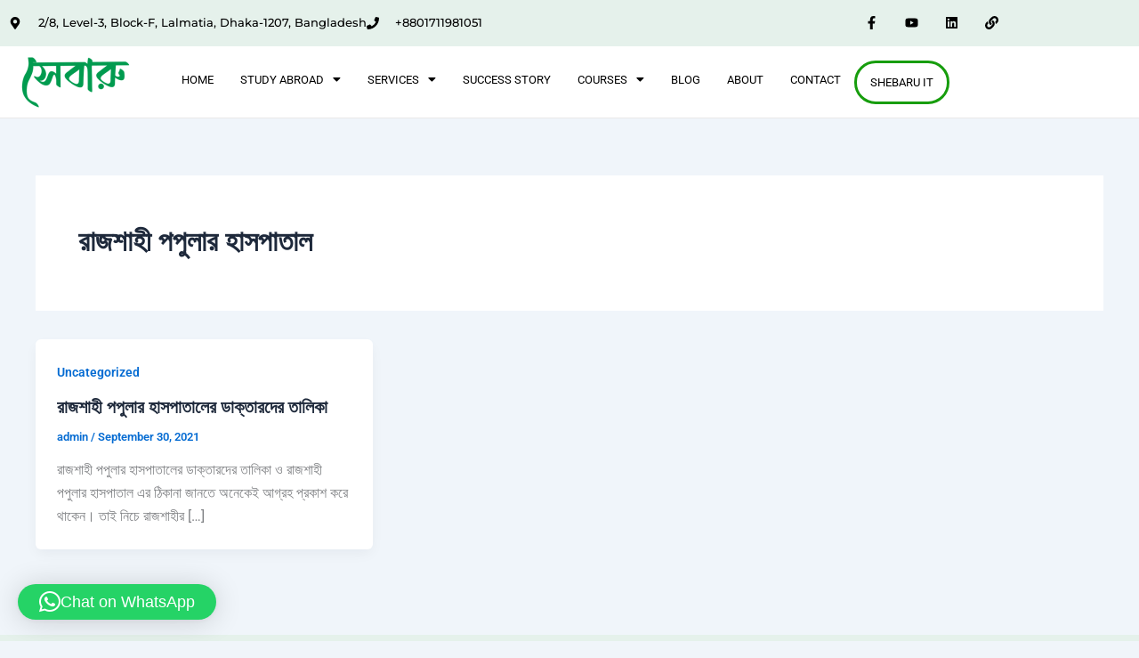

--- FILE ---
content_type: text/css; charset=utf8
request_url: https://shebaru.com/wp-content/uploads/elementor/css/post-13465.css?ver=1769712119
body_size: 1164
content:
.elementor-13465 .elementor-element.elementor-element-7ed1eece:not(.elementor-motion-effects-element-type-background), .elementor-13465 .elementor-element.elementor-element-7ed1eece > .elementor-motion-effects-container > .elementor-motion-effects-layer{background-color:#E5F1EB;}.elementor-13465 .elementor-element.elementor-element-7ed1eece > .elementor-container{max-width:1200px;}.elementor-13465 .elementor-element.elementor-element-7ed1eece{transition:background 0.3s, border 0.3s, border-radius 0.3s, box-shadow 0.3s;padding:78px 0px 78px 0px;}.elementor-13465 .elementor-element.elementor-element-7ed1eece > .elementor-background-overlay{transition:background 0.3s, border-radius 0.3s, opacity 0.3s;}.elementor-13465 .elementor-element.elementor-element-476444ea > .elementor-element-populated{padding:1em 1em 1em 1em;}.elementor-widget-heading .elementor-heading-title{font-family:var( --e-global-typography-primary-font-family ), Sans-serif;font-weight:var( --e-global-typography-primary-font-weight );color:var( --e-global-color-primary );}.elementor-13465 .elementor-element.elementor-element-35862ff4 > .elementor-widget-container{padding:0px 0px 0px 15px;border-style:solid;border-width:0px 0px 0px 3px;border-color:#019900;}.elementor-13465 .elementor-element.elementor-element-35862ff4 .elementor-heading-title{font-family:"Odor Mean Chey", Sans-serif;font-size:1.4em;font-weight:bold;text-transform:uppercase;letter-spacing:1.4px;color:#000000;}.elementor-widget-text-editor{font-family:var( --e-global-typography-text-font-family ), Sans-serif;font-weight:var( --e-global-typography-text-font-weight );color:var( --e-global-color-text );}.elementor-widget-text-editor.elementor-drop-cap-view-stacked .elementor-drop-cap{background-color:var( --e-global-color-primary );}.elementor-widget-text-editor.elementor-drop-cap-view-framed .elementor-drop-cap, .elementor-widget-text-editor.elementor-drop-cap-view-default .elementor-drop-cap{color:var( --e-global-color-primary );border-color:var( --e-global-color-primary );}.elementor-13465 .elementor-element.elementor-element-54a5bea6{font-family:"Odor Mean Chey", Sans-serif;font-size:0.87em;line-height:1.6em;color:#000000;}.elementor-13465 .elementor-element.elementor-element-1f2eaa0d > .elementor-element-populated{padding:1em 1em 1em 1em;}.elementor-13465 .elementor-element.elementor-element-4b0a16b7 > .elementor-widget-container{padding:0px 0px 0px 15px;border-style:solid;border-width:0px 0px 0px 3px;border-color:#019900;}.elementor-13465 .elementor-element.elementor-element-4b0a16b7 .elementor-heading-title{font-family:"Odor Mean Chey", Sans-serif;font-size:1.4em;font-weight:bold;text-transform:uppercase;letter-spacing:1.4px;color:#000000;}.elementor-widget-icon-list .elementor-icon-list-item:not(:last-child):after{border-color:var( --e-global-color-text );}.elementor-widget-icon-list .elementor-icon-list-icon i{color:var( --e-global-color-primary );}.elementor-widget-icon-list .elementor-icon-list-icon svg{fill:var( --e-global-color-primary );}.elementor-widget-icon-list .elementor-icon-list-item > .elementor-icon-list-text, .elementor-widget-icon-list .elementor-icon-list-item > a{font-family:var( --e-global-typography-text-font-family ), Sans-serif;font-weight:var( --e-global-typography-text-font-weight );}.elementor-widget-icon-list .elementor-icon-list-text{color:var( --e-global-color-secondary );}.elementor-13465 .elementor-element.elementor-element-17a7bb18 .elementor-icon-list-items:not(.elementor-inline-items) .elementor-icon-list-item:not(:last-child){padding-block-end:calc(11px/2);}.elementor-13465 .elementor-element.elementor-element-17a7bb18 .elementor-icon-list-items:not(.elementor-inline-items) .elementor-icon-list-item:not(:first-child){margin-block-start:calc(11px/2);}.elementor-13465 .elementor-element.elementor-element-17a7bb18 .elementor-icon-list-items.elementor-inline-items .elementor-icon-list-item{margin-inline:calc(11px/2);}.elementor-13465 .elementor-element.elementor-element-17a7bb18 .elementor-icon-list-items.elementor-inline-items{margin-inline:calc(-11px/2);}.elementor-13465 .elementor-element.elementor-element-17a7bb18 .elementor-icon-list-items.elementor-inline-items .elementor-icon-list-item:after{inset-inline-end:calc(-11px/2);}.elementor-13465 .elementor-element.elementor-element-17a7bb18 .elementor-icon-list-icon i{color:#000000;transition:color 0.3s;}.elementor-13465 .elementor-element.elementor-element-17a7bb18 .elementor-icon-list-icon svg{fill:#000000;transition:fill 0.3s;}.elementor-13465 .elementor-element.elementor-element-17a7bb18{--e-icon-list-icon-size:14px;--icon-vertical-offset:0px;}.elementor-13465 .elementor-element.elementor-element-17a7bb18 .elementor-icon-list-item > .elementor-icon-list-text, .elementor-13465 .elementor-element.elementor-element-17a7bb18 .elementor-icon-list-item > a{font-family:"Odor Mean Chey", Sans-serif;font-size:0.87em;}.elementor-13465 .elementor-element.elementor-element-17a7bb18 .elementor-icon-list-text{color:#000000;transition:color 0.3s;}.elementor-13465 .elementor-element.elementor-element-17a7bb18 .elementor-icon-list-item:hover .elementor-icon-list-text{color:#019900;}.elementor-13465 .elementor-element.elementor-element-1e8cf5f > .elementor-widget-container{padding:0px 0px 0px 15px;border-style:solid;border-width:0px 0px 0px 3px;border-color:#019900;}.elementor-13465 .elementor-element.elementor-element-1e8cf5f .elementor-heading-title{font-family:"Odor Mean Chey", Sans-serif;font-size:1.4em;font-weight:bold;text-transform:uppercase;letter-spacing:1.4px;color:#000000;}.elementor-13465 .elementor-element.elementor-element-5f05bdaf .elementor-icon-list-items:not(.elementor-inline-items) .elementor-icon-list-item:not(:last-child){padding-block-end:calc(11px/2);}.elementor-13465 .elementor-element.elementor-element-5f05bdaf .elementor-icon-list-items:not(.elementor-inline-items) .elementor-icon-list-item:not(:first-child){margin-block-start:calc(11px/2);}.elementor-13465 .elementor-element.elementor-element-5f05bdaf .elementor-icon-list-items.elementor-inline-items .elementor-icon-list-item{margin-inline:calc(11px/2);}.elementor-13465 .elementor-element.elementor-element-5f05bdaf .elementor-icon-list-items.elementor-inline-items{margin-inline:calc(-11px/2);}.elementor-13465 .elementor-element.elementor-element-5f05bdaf .elementor-icon-list-items.elementor-inline-items .elementor-icon-list-item:after{inset-inline-end:calc(-11px/2);}.elementor-13465 .elementor-element.elementor-element-5f05bdaf .elementor-icon-list-icon i{color:#000000;transition:color 0.3s;}.elementor-13465 .elementor-element.elementor-element-5f05bdaf .elementor-icon-list-icon svg{fill:#000000;transition:fill 0.3s;}.elementor-13465 .elementor-element.elementor-element-5f05bdaf{--e-icon-list-icon-size:14px;--icon-vertical-offset:0px;}.elementor-13465 .elementor-element.elementor-element-5f05bdaf .elementor-icon-list-item > .elementor-icon-list-text, .elementor-13465 .elementor-element.elementor-element-5f05bdaf .elementor-icon-list-item > a{font-family:"Odor Mean Chey", Sans-serif;font-size:0.87em;}.elementor-13465 .elementor-element.elementor-element-5f05bdaf .elementor-icon-list-text{color:#000000;transition:color 0.3s;}.elementor-13465 .elementor-element.elementor-element-5f05bdaf .elementor-icon-list-item:hover .elementor-icon-list-text{color:#019900;}.elementor-13465 .elementor-element.elementor-element-60d3d472 > .elementor-element-populated{padding:1em 1em 1em 1em;}.elementor-13465 .elementor-element.elementor-element-758e9732 > .elementor-widget-container{padding:0px 0px 0px 15px;border-style:solid;border-width:0px 0px 0px 3px;border-color:#019900;}.elementor-13465 .elementor-element.elementor-element-758e9732 .elementor-heading-title{font-family:"Odor Mean Chey", Sans-serif;font-size:1.4em;font-weight:bold;text-transform:uppercase;letter-spacing:1.4px;color:#000000;}.elementor-13465 .elementor-element.elementor-element-46b963f9{--grid-template-columns:repeat(0, auto);--icon-size:27px;--grid-column-gap:25px;--grid-row-gap:0px;}.elementor-13465 .elementor-element.elementor-element-46b963f9 .elementor-widget-container{text-align:left;}.elementor-13465 .elementor-element.elementor-element-46b963f9 .elementor-social-icon{background-color:rgba(33,33,33,0);--icon-padding:0em;}.elementor-13465 .elementor-element.elementor-element-46b963f9 .elementor-social-icon i{color:#000000;}.elementor-13465 .elementor-element.elementor-element-46b963f9 .elementor-social-icon svg{fill:#000000;}.elementor-13465 .elementor-element.elementor-element-46b963f9 .elementor-social-icon:hover{background-color:rgba(255,255,255,0);}.elementor-13465 .elementor-element.elementor-element-46b963f9 .elementor-social-icon:hover i{color:#019900;}.elementor-13465 .elementor-element.elementor-element-46b963f9 .elementor-social-icon:hover svg{fill:#019900;}.elementor-13465 .elementor-element.elementor-element-93ed286{--display:flex;--flex-direction:column;--container-widget-width:100%;--container-widget-height:initial;--container-widget-flex-grow:0;--container-widget-align-self:initial;--flex-wrap-mobile:wrap;border-style:solid;--border-style:solid;border-width:2px 0px 0px 0px;--border-top-width:2px;--border-right-width:0px;--border-bottom-width:0px;--border-left-width:0px;border-color:#E9E9E9;--border-color:#E9E9E9;}.elementor-13465 .elementor-element.elementor-element-93ed286:not(.elementor-motion-effects-element-type-background), .elementor-13465 .elementor-element.elementor-element-93ed286 > .elementor-motion-effects-container > .elementor-motion-effects-layer{background-color:#E5F1EB;}.elementor-widget-copyright .hfe-copyright-wrapper a, .elementor-widget-copyright .hfe-copyright-wrapper{color:var( --e-global-color-text );}.elementor-widget-copyright .hfe-copyright-wrapper, .elementor-widget-copyright .hfe-copyright-wrapper a{font-family:var( --e-global-typography-text-font-family ), Sans-serif;font-weight:var( --e-global-typography-text-font-weight );}.elementor-13465 .elementor-element.elementor-element-92ba0ad .hfe-copyright-wrapper{text-align:center;}.elementor-13465 .elementor-element.elementor-element-92ba0ad .hfe-copyright-wrapper a, .elementor-13465 .elementor-element.elementor-element-92ba0ad .hfe-copyright-wrapper{color:#000000;}@media(min-width:768px){.elementor-13465 .elementor-element.elementor-element-476444ea{width:33.833%;}.elementor-13465 .elementor-element.elementor-element-1f2eaa0d{width:33.833%;}.elementor-13465 .elementor-element.elementor-element-60d3d472{width:33.833%;}}@media(max-width:1024px) and (min-width:768px){.elementor-13465 .elementor-element.elementor-element-476444ea{width:50%;}.elementor-13465 .elementor-element.elementor-element-1f2eaa0d{width:50%;}.elementor-13465 .elementor-element.elementor-element-60d3d472{width:50%;}}@media(max-width:1024px){.elementor-13465 .elementor-element.elementor-element-35862ff4 .elementor-heading-title{font-size:1.5em;}.elementor-13465 .elementor-element.elementor-element-4b0a16b7 .elementor-heading-title{font-size:1.5em;}.elementor-13465 .elementor-element.elementor-element-1e8cf5f .elementor-heading-title{font-size:1.5em;}.elementor-13465 .elementor-element.elementor-element-758e9732 .elementor-heading-title{font-size:1.5em;}}@media(max-width:767px){.elementor-13465 .elementor-element.elementor-element-35862ff4 .elementor-heading-title{font-size:1.5em;}.elementor-13465 .elementor-element.elementor-element-4b0a16b7 .elementor-heading-title{font-size:1.5em;}.elementor-13465 .elementor-element.elementor-element-1e8cf5f .elementor-heading-title{font-size:1.5em;}.elementor-13465 .elementor-element.elementor-element-758e9732 .elementor-heading-title{font-size:1.5em;}}